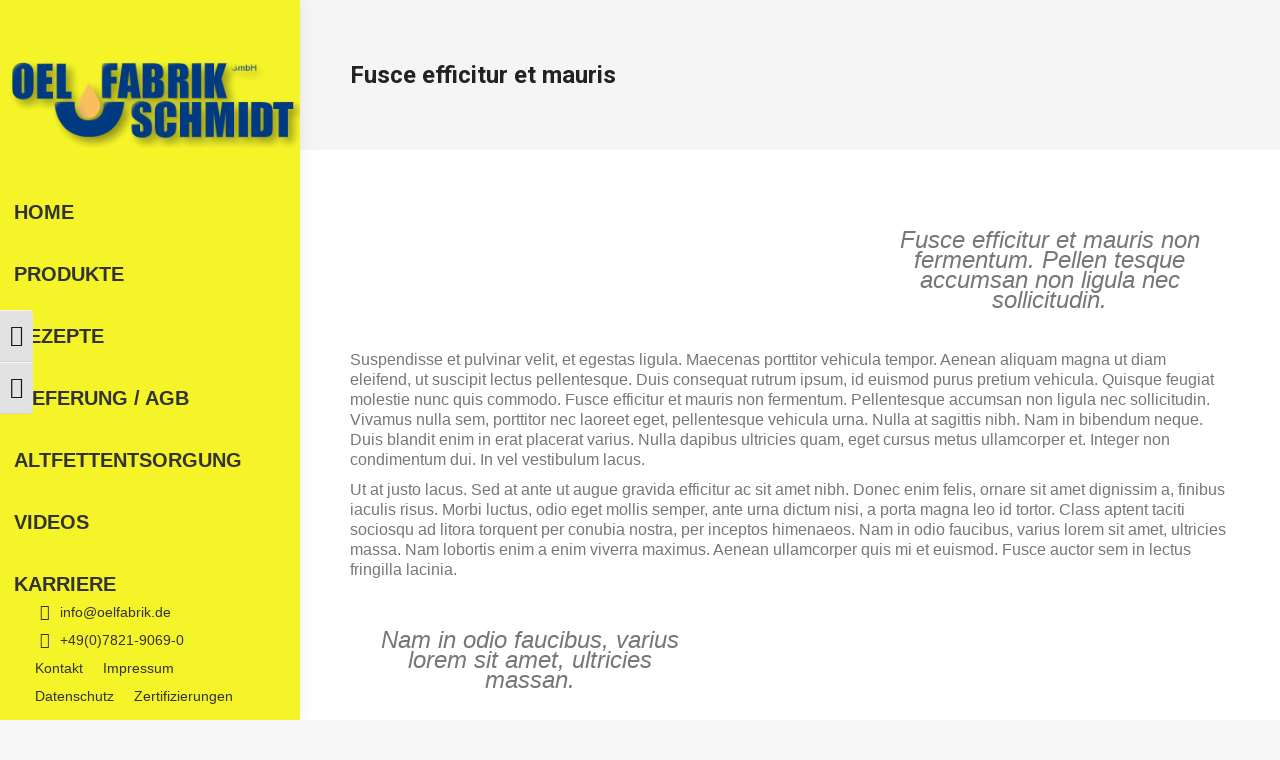

--- FILE ---
content_type: text/html; charset=UTF-8
request_url: http://oel.tt-m.com/project/fusce-efficitur-et-mauris
body_size: 14941
content:
<!DOCTYPE html>
<!--[if !(IE 6) | !(IE 7) | !(IE 8)  ]><!-->
<html lang="de" class="no-js">
<!--<![endif]-->
<head>
	<meta charset="UTF-8" />
				<meta name="viewport" content="width=device-width, initial-scale=1, maximum-scale=1, user-scalable=0"/>
				<link rel="profile" href="https://gmpg.org/xfn/11" />
	<title>Fusce efficitur et mauris &#8211; Ölfabrik Schmidt &#8211; Nur das Beste seit 1795</title>
<meta name='robots' content='max-image-preview:large' />
<script>window._wca = window._wca || [];</script>
<link rel='dns-prefetch' href='//stats.wp.com' />
<link rel='dns-prefetch' href='//fonts.googleapis.com' />
<link rel='preconnect' href='//c0.wp.com' />
<link rel="alternate" type="application/rss+xml" title="Ölfabrik Schmidt - Nur das Beste seit 1795 &raquo; Feed" href="https://oel.tt-m.com/feed" />
<link rel="alternate" type="application/rss+xml" title="Ölfabrik Schmidt - Nur das Beste seit 1795 &raquo; Kommentar-Feed" href="https://oel.tt-m.com/comments/feed" />
<link rel="alternate" type="application/rss+xml" title="Ölfabrik Schmidt - Nur das Beste seit 1795 &raquo; Fusce efficitur et mauris-Kommentar-Feed" href="https://oel.tt-m.com/project/fusce-efficitur-et-mauris/feed" />
<link rel="alternate" title="oEmbed (JSON)" type="application/json+oembed" href="https://oel.tt-m.com/wp-json/oembed/1.0/embed?url=https%3A%2F%2Foel.tt-m.com%2Fproject%2Ffusce-efficitur-et-mauris" />
<link rel="alternate" title="oEmbed (XML)" type="text/xml+oembed" href="https://oel.tt-m.com/wp-json/oembed/1.0/embed?url=https%3A%2F%2Foel.tt-m.com%2Fproject%2Ffusce-efficitur-et-mauris&#038;format=xml" />
<style id='wp-img-auto-sizes-contain-inline-css'>
img:is([sizes=auto i],[sizes^="auto," i]){contain-intrinsic-size:3000px 1500px}
/*# sourceURL=wp-img-auto-sizes-contain-inline-css */
</style>
<style id='wp-emoji-styles-inline-css'>

	img.wp-smiley, img.emoji {
		display: inline !important;
		border: none !important;
		box-shadow: none !important;
		height: 1em !important;
		width: 1em !important;
		margin: 0 0.07em !important;
		vertical-align: -0.1em !important;
		background: none !important;
		padding: 0 !important;
	}
/*# sourceURL=wp-emoji-styles-inline-css */
</style>
<link rel='stylesheet' id='wp-block-library-css' href='https://c0.wp.com/c/6.9/wp-includes/css/dist/block-library/style.min.css' media='all' />
<style id='wp-block-library-theme-inline-css'>
.wp-block-audio :where(figcaption){color:#555;font-size:13px;text-align:center}.is-dark-theme .wp-block-audio :where(figcaption){color:#ffffffa6}.wp-block-audio{margin:0 0 1em}.wp-block-code{border:1px solid #ccc;border-radius:4px;font-family:Menlo,Consolas,monaco,monospace;padding:.8em 1em}.wp-block-embed :where(figcaption){color:#555;font-size:13px;text-align:center}.is-dark-theme .wp-block-embed :where(figcaption){color:#ffffffa6}.wp-block-embed{margin:0 0 1em}.blocks-gallery-caption{color:#555;font-size:13px;text-align:center}.is-dark-theme .blocks-gallery-caption{color:#ffffffa6}:root :where(.wp-block-image figcaption){color:#555;font-size:13px;text-align:center}.is-dark-theme :root :where(.wp-block-image figcaption){color:#ffffffa6}.wp-block-image{margin:0 0 1em}.wp-block-pullquote{border-bottom:4px solid;border-top:4px solid;color:currentColor;margin-bottom:1.75em}.wp-block-pullquote :where(cite),.wp-block-pullquote :where(footer),.wp-block-pullquote__citation{color:currentColor;font-size:.8125em;font-style:normal;text-transform:uppercase}.wp-block-quote{border-left:.25em solid;margin:0 0 1.75em;padding-left:1em}.wp-block-quote cite,.wp-block-quote footer{color:currentColor;font-size:.8125em;font-style:normal;position:relative}.wp-block-quote:where(.has-text-align-right){border-left:none;border-right:.25em solid;padding-left:0;padding-right:1em}.wp-block-quote:where(.has-text-align-center){border:none;padding-left:0}.wp-block-quote.is-large,.wp-block-quote.is-style-large,.wp-block-quote:where(.is-style-plain){border:none}.wp-block-search .wp-block-search__label{font-weight:700}.wp-block-search__button{border:1px solid #ccc;padding:.375em .625em}:where(.wp-block-group.has-background){padding:1.25em 2.375em}.wp-block-separator.has-css-opacity{opacity:.4}.wp-block-separator{border:none;border-bottom:2px solid;margin-left:auto;margin-right:auto}.wp-block-separator.has-alpha-channel-opacity{opacity:1}.wp-block-separator:not(.is-style-wide):not(.is-style-dots){width:100px}.wp-block-separator.has-background:not(.is-style-dots){border-bottom:none;height:1px}.wp-block-separator.has-background:not(.is-style-wide):not(.is-style-dots){height:2px}.wp-block-table{margin:0 0 1em}.wp-block-table td,.wp-block-table th{word-break:normal}.wp-block-table :where(figcaption){color:#555;font-size:13px;text-align:center}.is-dark-theme .wp-block-table :where(figcaption){color:#ffffffa6}.wp-block-video :where(figcaption){color:#555;font-size:13px;text-align:center}.is-dark-theme .wp-block-video :where(figcaption){color:#ffffffa6}.wp-block-video{margin:0 0 1em}:root :where(.wp-block-template-part.has-background){margin-bottom:0;margin-top:0;padding:1.25em 2.375em}
/*# sourceURL=/wp-includes/css/dist/block-library/theme.min.css */
</style>
<style id='classic-theme-styles-inline-css'>
/*! This file is auto-generated */
.wp-block-button__link{color:#fff;background-color:#32373c;border-radius:9999px;box-shadow:none;text-decoration:none;padding:calc(.667em + 2px) calc(1.333em + 2px);font-size:1.125em}.wp-block-file__button{background:#32373c;color:#fff;text-decoration:none}
/*# sourceURL=/wp-includes/css/classic-themes.min.css */
</style>
<link rel='stylesheet' id='mediaelement-css' href='https://c0.wp.com/c/6.9/wp-includes/js/mediaelement/mediaelementplayer-legacy.min.css' media='all' />
<link rel='stylesheet' id='wp-mediaelement-css' href='https://c0.wp.com/c/6.9/wp-includes/js/mediaelement/wp-mediaelement.min.css' media='all' />
<style id='jetpack-sharing-buttons-style-inline-css'>
.jetpack-sharing-buttons__services-list{display:flex;flex-direction:row;flex-wrap:wrap;gap:0;list-style-type:none;margin:5px;padding:0}.jetpack-sharing-buttons__services-list.has-small-icon-size{font-size:12px}.jetpack-sharing-buttons__services-list.has-normal-icon-size{font-size:16px}.jetpack-sharing-buttons__services-list.has-large-icon-size{font-size:24px}.jetpack-sharing-buttons__services-list.has-huge-icon-size{font-size:36px}@media print{.jetpack-sharing-buttons__services-list{display:none!important}}.editor-styles-wrapper .wp-block-jetpack-sharing-buttons{gap:0;padding-inline-start:0}ul.jetpack-sharing-buttons__services-list.has-background{padding:1.25em 2.375em}
/*# sourceURL=https://oel.tt-m.com/wp-content/plugins/jetpack/_inc/blocks/sharing-buttons/view.css */
</style>
<link rel='stylesheet' id='contact-form-7-css' href='https://oel.tt-m.com/wp-content/plugins/contact-form-7/includes/css/styles.css?ver=6.1.4' media='all' />
<style id='woocommerce-inline-inline-css'>
.woocommerce form .form-row .required { visibility: visible; }
/*# sourceURL=woocommerce-inline-inline-css */
</style>
<link rel='stylesheet' id='ui-font-css' href='https://oel.tt-m.com/wp-content/plugins/wp-accessibility/toolbar/fonts/css/a11y-toolbar.css?ver=2.1.18' media='all' />
<link rel='stylesheet' id='ui-a11y-css' href='https://oel.tt-m.com/wp-content/plugins/wp-accessibility/toolbar/css/a11y.css?ver=2.1.18' media='all' />
<link rel='stylesheet' id='ui-fontsize.css-css' href='https://oel.tt-m.com/wp-content/plugins/wp-accessibility/toolbar/css/a11y-fontsize.css?ver=2.1.18' media='all' />
<style id='ui-fontsize.css-inline-css'>
html { --wpa-font-size: clamp( 24px, 1.5rem, 36px ); --wpa-h1-size : clamp( 48px, 3rem, 72px ); --wpa-h2-size : clamp( 40px, 2.5rem, 60px ); --wpa-h3-size : clamp( 32px, 2rem, 48px ); --wpa-h4-size : clamp( 28px, 1.75rem, 42px ); --wpa-sub-list-size: 1.1em; --wpa-sub-sub-list-size: 1em; } 
/*# sourceURL=ui-fontsize.css-inline-css */
</style>
<link rel='stylesheet' id='wpa-style-css' href='https://oel.tt-m.com/wp-content/plugins/wp-accessibility/css/wpa-style.css?ver=2.1.18' media='all' />
<style id='wpa-style-inline-css'>

.wpa-hide-ltr#skiplinks a, .wpa-hide-ltr#skiplinks a:hover, .wpa-hide-ltr#skiplinks a:visited {
	
}
.wpa-hide-ltr#skiplinks a:active,  .wpa-hide-ltr#skiplinks a:focus {
	background-color: #f1f1f1;
	box-shadow: 0 0 2px 2px rgba(0, 0, 0, 0.6);
	clip: auto;
	color: #0073aa;
	display: block;
	font-weight: 600;
	height: auto;
	line-height: normal;
	padding: 15px 23px 14px;
	position: absolute;
	left: 6px;
	top: var(--admin-bar-top);
	text-decoration: none;
	text-transform: none;
	width: auto;
	z-index: 100000;
}
	:root { --admin-bar-top : 7px; }
/*# sourceURL=wpa-style-inline-css */
</style>
<link rel='stylesheet' id='brands-styles-css' href='https://c0.wp.com/p/woocommerce/10.3.4/assets/css/brands.css' media='all' />
<link rel='stylesheet' id='the7-font-css' href='https://oel.tt-m.com/wp-content/themes/dt-the7/fonts/icomoon-the7-font/icomoon-the7-font.min.css?ver=14.0.1.1' media='all' />
<link rel='stylesheet' id='the7-awesome-fonts-css' href='https://oel.tt-m.com/wp-content/themes/dt-the7/fonts/FontAwesome/css/all.min.css?ver=14.0.1.1' media='all' />
<link rel='stylesheet' id='dt-web-fonts-css' href='https://fonts.googleapis.com/css?family=Roboto:400,600,700&#038;display=swap' media='all' />
<link rel='stylesheet' id='dt-main-css' href='https://oel.tt-m.com/wp-content/themes/dt-the7/css/main.min.css?ver=14.0.1.1' media='all' />
<link rel='stylesheet' id='the7-custom-scrollbar-css' href='https://oel.tt-m.com/wp-content/themes/dt-the7/lib/custom-scrollbar/custom-scrollbar.min.css?ver=14.0.1.1' media='all' />
<link rel='stylesheet' id='the7-wpbakery-css' href='https://oel.tt-m.com/wp-content/themes/dt-the7/css/wpbakery.min.css?ver=14.0.1.1' media='all' />
<link rel='stylesheet' id='the7-core-css' href='https://oel.tt-m.com/wp-content/plugins/dt-the7-core/assets/css/post-type.min.css?ver=2.7.12' media='all' />
<link rel='stylesheet' id='the7-css-vars-css' href='https://oel.tt-m.com/wp-content/uploads/the7-css/css-vars.css?ver=f3d3f7b15e53' media='all' />
<link rel='stylesheet' id='dt-custom-css' href='https://oel.tt-m.com/wp-content/uploads/the7-css/custom.css?ver=f3d3f7b15e53' media='all' />
<link rel='stylesheet' id='wc-dt-custom-css' href='https://oel.tt-m.com/wp-content/uploads/the7-css/compatibility/wc-dt-custom.css?ver=f3d3f7b15e53' media='all' />
<link rel='stylesheet' id='dt-media-css' href='https://oel.tt-m.com/wp-content/uploads/the7-css/media.css?ver=f3d3f7b15e53' media='all' />
<link rel='stylesheet' id='the7-mega-menu-css' href='https://oel.tt-m.com/wp-content/uploads/the7-css/mega-menu.css?ver=f3d3f7b15e53' media='all' />
<link rel='stylesheet' id='the7-elements-albums-portfolio-css' href='https://oel.tt-m.com/wp-content/uploads/the7-css/the7-elements-albums-portfolio.css?ver=f3d3f7b15e53' media='all' />
<link rel='stylesheet' id='the7-elements-css' href='https://oel.tt-m.com/wp-content/uploads/the7-css/post-type-dynamic.css?ver=f3d3f7b15e53' media='all' />
<link rel='stylesheet' id='style-css' href='https://oel.tt-m.com/wp-content/themes/dt-the7-child/style.css?ver=14.0.1.1' media='all' />
<link rel='stylesheet' id='the7-elementor-global-css' href='https://oel.tt-m.com/wp-content/themes/dt-the7/css/compatibility/elementor/elementor-global.min.css?ver=14.0.1.1' media='all' />
<script src="https://c0.wp.com/c/6.9/wp-includes/js/jquery/jquery.min.js" id="jquery-core-js"></script>
<script src="https://c0.wp.com/c/6.9/wp-includes/js/jquery/jquery-migrate.min.js" id="jquery-migrate-js"></script>
<script src="https://c0.wp.com/p/woocommerce/10.3.4/assets/js/jquery-blockui/jquery.blockUI.min.js" id="wc-jquery-blockui-js" data-wp-strategy="defer"></script>
<script id="wc-add-to-cart-js-extra">
var wc_add_to_cart_params = {"ajax_url":"/wp-admin/admin-ajax.php","wc_ajax_url":"/?wc-ajax=%%endpoint%%","i18n_view_cart":"Warenkorb anzeigen","cart_url":"https://oel.tt-m.com","is_cart":"","cart_redirect_after_add":"no"};
//# sourceURL=wc-add-to-cart-js-extra
</script>
<script src="https://c0.wp.com/p/woocommerce/10.3.4/assets/js/frontend/add-to-cart.min.js" id="wc-add-to-cart-js" data-wp-strategy="defer"></script>
<script src="https://c0.wp.com/p/woocommerce/10.3.4/assets/js/js-cookie/js.cookie.min.js" id="wc-js-cookie-js" defer data-wp-strategy="defer"></script>
<script id="woocommerce-js-extra">
var woocommerce_params = {"ajax_url":"/wp-admin/admin-ajax.php","wc_ajax_url":"/?wc-ajax=%%endpoint%%","i18n_password_show":"Passwort anzeigen","i18n_password_hide":"Passwort ausblenden"};
//# sourceURL=woocommerce-js-extra
</script>
<script src="https://c0.wp.com/p/woocommerce/10.3.4/assets/js/frontend/woocommerce.min.js" id="woocommerce-js" defer data-wp-strategy="defer"></script>
<script src="https://oel.tt-m.com/wp-content/plugins/js_composer/assets/js/vendors/woocommerce-add-to-cart.js?ver=8.5" id="vc_woocommerce-add-to-cart-js-js"></script>
<script src="https://stats.wp.com/s-202603.js" id="woocommerce-analytics-js" defer data-wp-strategy="defer"></script>
<script id="dt-above-fold-js-extra">
var dtLocal = {"themeUrl":"https://oel.tt-m.com/wp-content/themes/dt-the7","passText":"Um diesen gesch\u00fctzten Eintrag anzusehen, geben Sie bitte das Passwort ein:","moreButtonText":{"loading":"Lade...","loadMore":"Mehr laden"},"postID":"233","ajaxurl":"https://oel.tt-m.com/wp-admin/admin-ajax.php","REST":{"baseUrl":"https://oel.tt-m.com/wp-json/the7/v1","endpoints":{"sendMail":"/send-mail"}},"contactMessages":{"required":"One or more fields have an error. Please check and try again.","terms":"Please accept the privacy policy.","fillTheCaptchaError":"Please, fill the captcha."},"captchaSiteKey":"","ajaxNonce":"d235d32b06","pageData":"","themeSettings":{"smoothScroll":"off","lazyLoading":false,"desktopHeader":{"height":""},"ToggleCaptionEnabled":"disabled","ToggleCaption":"Navigation","floatingHeader":{"showAfter":150,"showMenu":true,"height":60,"logo":{"showLogo":true,"html":"\u003Cimg class=\" preload-me\" src=\"https://oel.tt-m.com/wp-content/themes/dt-the7/images/logo-small-dummy.png\" srcset=\"https://oel.tt-m.com/wp-content/themes/dt-the7/images/logo-small-dummy.png 42w, https://oel.tt-m.com/wp-content/themes/dt-the7/images/logo-small-dummy-hd.png 84w\" width=\"42\" height=\"42\"   sizes=\"42px\" alt=\"\u00d6lfabrik Schmidt - Nur das Beste seit 1795\" /\u003E","url":"https://oel.tt-m.com/"}},"topLine":{"floatingTopLine":{"logo":{"showLogo":false,"html":""}}},"mobileHeader":{"firstSwitchPoint":1100,"secondSwitchPoint":778,"firstSwitchPointHeight":60,"secondSwitchPointHeight":60,"mobileToggleCaptionEnabled":"disabled","mobileToggleCaption":"Menu"},"stickyMobileHeaderFirstSwitch":{"logo":{"html":"\u003Cimg class=\" preload-me\" src=\"https://oel.tt-m.com/wp-content/uploads/logo_blau-gelb-schatten-595x283-1-e1617891532571.png\" srcset=\"https://oel.tt-m.com/wp-content/uploads/logo_blau-gelb-schatten-595x283-1-e1617891532571.png 345w, https://oel.tt-m.com/wp-content/uploads/logo_blau-gelb-schatten-595x283-1-e1617891532571.png 345w\" width=\"345\" height=\"113\"   sizes=\"345px\" alt=\"\u00d6lfabrik Schmidt - Nur das Beste seit 1795\" /\u003E"}},"stickyMobileHeaderSecondSwitch":{"logo":{"html":"\u003Cimg class=\" preload-me\" src=\"https://oel.tt-m.com/wp-content/uploads/logo_blau-gelb-schatten-595x283-1-e1617891532571.png\" srcset=\"https://oel.tt-m.com/wp-content/uploads/logo_blau-gelb-schatten-595x283-1-e1617891532571.png 345w, https://oel.tt-m.com/wp-content/uploads/logo_blau-gelb-schatten-595x283-1-e1617891532571.png 345w\" width=\"345\" height=\"113\"   sizes=\"345px\" alt=\"\u00d6lfabrik Schmidt - Nur das Beste seit 1795\" /\u003E"}},"sidebar":{"switchPoint":992},"boxedWidth":"1340px"},"VCMobileScreenWidth":"768","wcCartFragmentHash":"99f695754a94892705556f3b96f08c1d","elementor":{"settings":{"container_width":1140}}};
var dtShare = {"shareButtonText":{"facebook":"Teilen auf Facebook","twitter":"Share on X","pinterest":"Pin it","linkedin":"Teilen auf Linkedin","whatsapp":"Teilen auf Whatsapp"},"overlayOpacity":"85"};
//# sourceURL=dt-above-fold-js-extra
</script>
<script src="https://oel.tt-m.com/wp-content/themes/dt-the7/js/above-the-fold.min.js?ver=14.0.1.1" id="dt-above-fold-js"></script>
<script src="https://oel.tt-m.com/wp-content/themes/dt-the7/js/compatibility/woocommerce/woocommerce.min.js?ver=14.0.1.1" id="dt-woocommerce-js"></script>
<script src="https://oel.tt-m.com/wp-content/plugins/wp-accessibility/js/fingerprint.min.js?ver=2.1.18" id="wpa-fingerprintjs-js"></script>
<script></script><link rel="https://api.w.org/" href="https://oel.tt-m.com/wp-json/" /><link rel="alternate" title="JSON" type="application/json" href="https://oel.tt-m.com/wp-json/wp/v2/dt_portfolio/233" /><link rel="EditURI" type="application/rsd+xml" title="RSD" href="https://oel.tt-m.com/xmlrpc.php?rsd" />
<meta name="generator" content="WordPress 6.9" />
<meta name="generator" content="WooCommerce 10.3.4" />
<link rel="canonical" href="https://oel.tt-m.com/project/fusce-efficitur-et-mauris" />
<link rel='shortlink' href='https://oel.tt-m.com/?p=233' />
	<style>img#wpstats{display:none}</style>
		<meta property="og:site_name" content="Ölfabrik Schmidt - Nur das Beste seit 1795" />
<meta property="og:title" content="Fusce efficitur et mauris" />
<meta property="og:description" content="Fusce efficitur et mauris non fermentum. Pellentesque accumsan non ligula nec sollicitudin." />
<meta property="og:url" content="https://oel.tt-m.com/project/fusce-efficitur-et-mauris" />
<meta property="og:type" content="article" />
	<noscript><style>.woocommerce-product-gallery{ opacity: 1 !important; }</style></noscript>
	<meta name="generator" content="Elementor 3.34.1; features: e_font_icon_svg, additional_custom_breakpoints; settings: css_print_method-external, google_font-enabled, font_display-auto">
			<style>
				.e-con.e-parent:nth-of-type(n+4):not(.e-lazyloaded):not(.e-no-lazyload),
				.e-con.e-parent:nth-of-type(n+4):not(.e-lazyloaded):not(.e-no-lazyload) * {
					background-image: none !important;
				}
				@media screen and (max-height: 1024px) {
					.e-con.e-parent:nth-of-type(n+3):not(.e-lazyloaded):not(.e-no-lazyload),
					.e-con.e-parent:nth-of-type(n+3):not(.e-lazyloaded):not(.e-no-lazyload) * {
						background-image: none !important;
					}
				}
				@media screen and (max-height: 640px) {
					.e-con.e-parent:nth-of-type(n+2):not(.e-lazyloaded):not(.e-no-lazyload),
					.e-con.e-parent:nth-of-type(n+2):not(.e-lazyloaded):not(.e-no-lazyload) * {
						background-image: none !important;
					}
				}
			</style>
			<meta name="generator" content="Powered by WPBakery Page Builder - drag and drop page builder for WordPress."/>
<meta name="generator" content="Powered by Slider Revolution 6.7.35 - responsive, Mobile-Friendly Slider Plugin for WordPress with comfortable drag and drop interface." />
<link rel="icon" href="https://oel.tt-m.com/wp-content/uploads/tropfen_gelb-58x74-1.png" type="image/png" sizes="16x16"/><link rel="icon" href="https://oel.tt-m.com/wp-content/uploads/tropfen_gelb-58x74-1.png" type="image/png" sizes="32x32"/><script data-jetpack-boost="ignore">function setREVStartSize(e){
			//window.requestAnimationFrame(function() {
				window.RSIW = window.RSIW===undefined ? window.innerWidth : window.RSIW;
				window.RSIH = window.RSIH===undefined ? window.innerHeight : window.RSIH;
				try {
					var pw = document.getElementById(e.c).parentNode.offsetWidth,
						newh;
					pw = pw===0 || isNaN(pw) || (e.l=="fullwidth" || e.layout=="fullwidth") ? window.RSIW : pw;
					e.tabw = e.tabw===undefined ? 0 : parseInt(e.tabw);
					e.thumbw = e.thumbw===undefined ? 0 : parseInt(e.thumbw);
					e.tabh = e.tabh===undefined ? 0 : parseInt(e.tabh);
					e.thumbh = e.thumbh===undefined ? 0 : parseInt(e.thumbh);
					e.tabhide = e.tabhide===undefined ? 0 : parseInt(e.tabhide);
					e.thumbhide = e.thumbhide===undefined ? 0 : parseInt(e.thumbhide);
					e.mh = e.mh===undefined || e.mh=="" || e.mh==="auto" ? 0 : parseInt(e.mh,0);
					if(e.layout==="fullscreen" || e.l==="fullscreen")
						newh = Math.max(e.mh,window.RSIH);
					else{
						e.gw = Array.isArray(e.gw) ? e.gw : [e.gw];
						for (var i in e.rl) if (e.gw[i]===undefined || e.gw[i]===0) e.gw[i] = e.gw[i-1];
						e.gh = e.el===undefined || e.el==="" || (Array.isArray(e.el) && e.el.length==0)? e.gh : e.el;
						e.gh = Array.isArray(e.gh) ? e.gh : [e.gh];
						for (var i in e.rl) if (e.gh[i]===undefined || e.gh[i]===0) e.gh[i] = e.gh[i-1];
											
						var nl = new Array(e.rl.length),
							ix = 0,
							sl;
						e.tabw = e.tabhide>=pw ? 0 : e.tabw;
						e.thumbw = e.thumbhide>=pw ? 0 : e.thumbw;
						e.tabh = e.tabhide>=pw ? 0 : e.tabh;
						e.thumbh = e.thumbhide>=pw ? 0 : e.thumbh;
						for (var i in e.rl) nl[i] = e.rl[i]<window.RSIW ? 0 : e.rl[i];
						sl = nl[0];
						for (var i in nl) if (sl>nl[i] && nl[i]>0) { sl = nl[i]; ix=i;}
						var m = pw>(e.gw[ix]+e.tabw+e.thumbw) ? 1 : (pw-(e.tabw+e.thumbw)) / (e.gw[ix]);
						newh =  (e.gh[ix] * m) + (e.tabh + e.thumbh);
					}
					var el = document.getElementById(e.c);
					if (el!==null && el) el.style.height = newh+"px";
					el = document.getElementById(e.c+"_wrapper");
					if (el!==null && el) {
						el.style.height = newh+"px";
						el.style.display = "block";
					}
				} catch(e){
					console.log("Failure at Presize of Slider:" + e)
				}
			//});
		  };</script>
<noscript><style> .wpb_animate_when_almost_visible { opacity: 1; }</style></noscript></head>
<body id="the7-body" class="wp-singular dt_portfolio-template-default single single-portfolio postid-233 wp-embed-responsive wp-theme-dt-the7 wp-child-theme-dt-the7-child theme-dt-the7 the7-core-ver-2.7.12 woocommerce-no-js dt-responsive-on header-side-left right-mobile-menu-close-icon ouside-menu-close-icon mobile-hamburger-close-bg-enable mobile-hamburger-close-bg-hover-enable  fade-medium-mobile-menu-close-icon fade-medium-menu-close-icon accent-gradient srcset-enabled btn-flat custom-btn-color custom-btn-hover-color sticky-mobile-header first-switch-logo-left first-switch-menu-right second-switch-logo-left second-switch-menu-right right-mobile-menu popup-message-style the7-ver-14.0.1.1 dt-fa-compatibility wpb-js-composer js-comp-ver-8.5 vc_responsive elementor-default elementor-kit-696">
<!-- The7 14.0.1.1 -->

<div id="page" >
	<a class="skip-link screen-reader-text" href="#content">Zum Inhalt springen</a>

<div class="masthead side-header widgets h-justify shadow-decoration shadow-mobile-header-decoration sub-downwards small-mobile-menu-icon dt-parent-menu-clickable show-sub-menu-on-hover">
	

	<div class="top-bar top-bar-empty top-bar-line-hide">
	<div class="top-bar-bg" ></div>
	<div class="mini-widgets left-widgets"></div><div class="mini-widgets right-widgets"></div></div>

	<header class="header-bar" role="banner">

		<div class="branding">
	<div id="site-title" class="assistive-text">Ölfabrik Schmidt &#8211; Nur das Beste seit 1795</div>
	<div id="site-description" class="assistive-text">Gastro Speiseöle und Chemikalien für die Industrie</div>
	<a class="" href="https://oel.tt-m.com/"><img class=" preload-me" src="https://oel.tt-m.com/wp-content/uploads/logo_blau-gelb-schatten-595x283-1-e1617891532571.png" srcset="https://oel.tt-m.com/wp-content/uploads/logo_blau-gelb-schatten-595x283-1-e1617891532571.png 345w, https://oel.tt-m.com/wp-content/uploads/logo_blau-gelb-schatten-595x283-1-e1617891532571.png 345w" width="345" height="113"   sizes="345px" alt="Ölfabrik Schmidt - Nur das Beste seit 1795" /></a></div>

		<ul id="primary-menu" class="main-nav bg-outline-decoration hover-outline-decoration active-bg-decoration gradient-hover"><li class="menu-item menu-item-type-post_type menu-item-object-page menu-item-home menu-item-604 first depth-0"><a href='https://oel.tt-m.com/' data-level='1'><span class="menu-item-text"><span class="menu-text">Home</span></span></a></li> <li class="menu-item menu-item-type-post_type menu-item-object-page menu-item-928 depth-0"><a href='https://oel.tt-m.com/products' data-level='1'><span class="menu-item-text"><span class="menu-text">Produkte</span></span></a></li> <li class="menu-item menu-item-type-post_type menu-item-object-page menu-item-929 depth-0"><a href='https://oel.tt-m.com/rezepte' data-level='1'><span class="menu-item-text"><span class="menu-text">Rezepte</span></span></a></li> <li class="menu-item menu-item-type-post_type menu-item-object-page menu-item-930 depth-0"><a href='https://oel.tt-m.com/allgemeine-geschaeftsbedinungen-lieferbedinungen' data-level='1'><span class="menu-item-text"><span class="menu-text">Lieferung / AGB</span></span></a></li> <li class="menu-item menu-item-type-post_type menu-item-object-page menu-item-931 depth-0"><a href='https://oel.tt-m.com/altfettentsorgung' data-level='1'><span class="menu-item-text"><span class="menu-text">Altfettentsorgung</span></span></a></li> <li class="menu-item menu-item-type-post_type menu-item-object-page menu-item-932 depth-0"><a href='https://oel.tt-m.com/videos' data-level='1'><span class="menu-item-text"><span class="menu-text">Videos</span></span></a></li> <li class="menu-item menu-item-type-post_type menu-item-object-page menu-item-933 last depth-0"><a href='https://oel.tt-m.com/karriere' data-level='1'><span class="menu-item-text"><span class="menu-text">Karriere</span></span></a></li> </ul>
		<div class="mini-widgets"><a href="mailto:info@oelfabrik.de" class="mini-contacts email show-on-desktop near-logo-first-switch in-menu-second-switch"><i class="fa-fw the7-mw-icon-mail-bold"></i>info@oelfabrik.de</a><span class="mini-contacts phone show-on-desktop in-top-bar-left in-menu-second-switch"><i class="fa-fw the7-mw-icon-phone-bold"></i>+49(0)7821-9069-0</span><a href="/contact" class="mini-contacts multipurpose_3 show-on-desktop near-logo-first-switch in-menu-second-switch">Kontakt</a><a href="/impressum" class="mini-contacts multipurpose_1 show-on-desktop near-logo-first-switch in-menu-second-switch">Impressum</a><a href="/datenschutzerklaerung" class="mini-contacts multipurpose_2 show-on-desktop near-logo-first-switch in-menu-second-switch">Datenschutz</a><a href="/zertifizierungen" class="mini-contacts multipurpose_4 show-on-desktop near-logo-first-switch in-menu-second-switch">Zertifizierungen</a></div>
	</header>

</div>
<div role="navigation" aria-label="Main Menu" class="dt-mobile-header mobile-menu-show-divider">
	<div class="dt-close-mobile-menu-icon" aria-label="Close" role="button" tabindex="0"><div class="close-line-wrap"><span class="close-line"></span><span class="close-line"></span><span class="close-line"></span></div></div>	<ul id="mobile-menu" class="mobile-main-nav">
		<li class="menu-item menu-item-type-post_type menu-item-object-page menu-item-home menu-item-604 first depth-0"><a href='https://oel.tt-m.com/' data-level='1'><span class="menu-item-text"><span class="menu-text">Home</span></span></a></li> <li class="menu-item menu-item-type-post_type menu-item-object-page menu-item-928 depth-0"><a href='https://oel.tt-m.com/products' data-level='1'><span class="menu-item-text"><span class="menu-text">Produkte</span></span></a></li> <li class="menu-item menu-item-type-post_type menu-item-object-page menu-item-929 depth-0"><a href='https://oel.tt-m.com/rezepte' data-level='1'><span class="menu-item-text"><span class="menu-text">Rezepte</span></span></a></li> <li class="menu-item menu-item-type-post_type menu-item-object-page menu-item-930 depth-0"><a href='https://oel.tt-m.com/allgemeine-geschaeftsbedinungen-lieferbedinungen' data-level='1'><span class="menu-item-text"><span class="menu-text">Lieferung / AGB</span></span></a></li> <li class="menu-item menu-item-type-post_type menu-item-object-page menu-item-931 depth-0"><a href='https://oel.tt-m.com/altfettentsorgung' data-level='1'><span class="menu-item-text"><span class="menu-text">Altfettentsorgung</span></span></a></li> <li class="menu-item menu-item-type-post_type menu-item-object-page menu-item-932 depth-0"><a href='https://oel.tt-m.com/videos' data-level='1'><span class="menu-item-text"><span class="menu-text">Videos</span></span></a></li> <li class="menu-item menu-item-type-post_type menu-item-object-page menu-item-933 last depth-0"><a href='https://oel.tt-m.com/karriere' data-level='1'><span class="menu-item-text"><span class="menu-text">Karriere</span></span></a></li> 	</ul>
	<div class='mobile-mini-widgets-in-menu'></div>
</div>


		<div class="page-title content-left solid-bg breadcrumbs-off breadcrumbs-mobile-off page-title-responsive-enabled">
			<div class="wf-wrap">

				<div class="page-title-head hgroup"><h1 class="entry-title">Fusce efficitur et mauris</h1></div>			</div>
		</div>

		

<div id="main" class="sidebar-none sidebar-divider-off">

	
	<div class="main-gradient"></div>
	<div class="wf-wrap">
	<div class="wf-container-main">

	

			<div id="content" class="content" role="main">

				
	<article id="post-233" class="project-post post-233 dt_portfolio type-dt_portfolio status-publish dt_portfolio_category-smm dt_portfolio_category-81 description-off">

		<div class="project-content">
<div class="wp-block-media-text alignwide has-accent-background-color is-stacked-on-mobile" style="grid-template-columns:59% auto"><figure class="wp-block-media-text__media"><img decoding="async" src="https://oel.tt-m.com/wp-content/uploads/2018/12/c008-1024x658.jpg" alt="" class="wp-image-51"/></figure><div class="wp-block-media-text__content">
<div style="height:10px" aria-hidden="true" class="wp-block-spacer"></div>



<p style="font-size:24px;text-align:center" class="has-text-color has-white-color"><em>Fusce efficitur et mauris non fermentum. Pellen tesque accumsan non ligula nec sollicitudin.</em></p>
</div></div>



<div style="height:30px" aria-hidden="true" class="wp-block-spacer"></div>



<p>Suspendisse et pulvinar velit, et egestas ligula. Maecenas porttitor vehicula tempor. Aenean aliquam magna ut diam eleifend, ut suscipit lectus pellentesque. Duis consequat rutrum ipsum, id euismod purus pretium vehicula. Quisque feugiat molestie nunc quis commodo. Fusce efficitur et mauris non fermentum. Pellentesque accumsan non ligula nec sollicitudin. Vivamus nulla sem, porttitor nec laoreet eget, pellentesque vehicula urna. Nulla at sagittis nibh. Nam in bibendum neque. Duis blandit enim in erat placerat varius. Nulla dapibus ultricies quam, eget cursus metus ullamcorper et. Integer non condimentum dui. In vel vestibulum lacus.</p>



<p>Ut at justo lacus. Sed at ante ut augue gravida efficitur ac sit amet nibh. Donec enim felis, ornare sit amet dignissim a, finibus iaculis risus. Morbi luctus, odio eget mollis semper, ante urna dictum nisi, a porta magna leo id tortor. Class aptent taciti sociosqu ad litora torquent per conubia nostra, per inceptos himenaeos. Nam in odio faucibus, varius lorem sit amet, ultricies massa. Nam lobortis enim a enim viverra maximus. Aenean ullamcorper quis mi et euismod. Fusce auctor sem in lectus fringilla lacinia.</p>



<div style="height:30px" aria-hidden="true" class="wp-block-spacer"></div>



<div class="wp-block-media-text alignwide has-media-on-the-right has-accent-background-color is-stacked-on-mobile" style="grid-template-columns:auto 59%"><figure class="wp-block-media-text__media"><img decoding="async" src="https://oel.tt-m.com/wp-content/uploads/2018/12/c005-1024x658.jpg" alt="" class="wp-image-25"/></figure><div class="wp-block-media-text__content">
<div style="height:10px" aria-hidden="true" class="wp-block-spacer"></div>



<p style="font-size:24px;text-align:center" class="has-text-color has-white-color"><em>Nam in odio faucibus, varius lorem sit amet, ultricies massan.</em></p>
</div></div>



<div style="height:30px" aria-hidden="true" class="wp-block-spacer"></div>



<p>Curabitur vitae magna eu ex pharetra scelerisque ut nec quam. Nam quis mollis odio. Nulla ornare accumsan aliquet. Praesent molestie non lectus molestie condimentum. Donec tincidunt libero orci, ac tempor arcu fringilla quis. Fusce placerat tincidunt urna quis tincidunt. Fusce dictum libero enim. Nullam ac urna purus. Curabitur sed iaculis purus.</p>



<p>Etiam faucibus, urna quis consequat eleifend, ex enim pellentesque justo, eget faucibus mauris arcu vitae neque. Suspendisse quis nibh eu lacus mollis consequat non vitae leo. Aliquam vestibulum rhoncus aliquet. Pellentesque quis nisl non dui pretium ultricies a at nisl. Vestibulum mattis aliquam metus a maximus. Cras maximus feugiat mauris at vestibulum. Phasellus sodales ultricies facilisis. Vestibulum finibus felis odio, ac tincidunt ex porttitor sed. Vivamus et viverra purus. Vestibulum sed odio mauris. Sed sed feugiat felis. Duis dapibus sollicitudin neque, ac lobortis lorem hendrerit id.</p>



<p></p>
<span class="cp-load-after-post"></span></div>
	</article>


	<div id="comments" class="comments-area">

	
		
		<div id="respond" class="comment-respond">
		<h3 id="reply-title" class="comment-reply-title">Schreibe einen Kommentar</h3><form action="https://oel.tt-m.com/wp-comments-post.php" method="post" id="commentform" class="comment-form"><p class="comment-notes text-small">Ihre E-Mail-Adresse wird nicht veröffentlicht.</p><p class="comment-form-comment"><label class="assistive-text" for="comment">Kommentar</label><textarea id="comment" placeholder="Kommentar" name="comment" cols="45" rows="8" aria-required="true"></textarea></p><div class="form-fields"><span class="comment-form-author"><label class="assistive-text" for="author">Name &#42;</label><input id="author" name="author" type="text" placeholder="Name &#42;" value="" size="30"  /></span>
<span class="comment-form-email"><label class="assistive-text" for="email">E-Mail &#42;</label><input id="email" name="email" type="text" placeholder="E-Mail&#42;" value="" size="30"  /></span>
<span class="comment-form-url"><label class="assistive-text" for="url">Website</label><input id="url" name="url" type="text" placeholder="Website" value="" size="30" /></span></div>
<p class="comment-form-cookies-consent"><input id="wp-comment-cookies-consent" name="wp-comment-cookies-consent" type="checkbox" value="yes"  /><label for="wp-comment-cookies-consent">Save my name, email, and website in this browser for the next time I comment.</label></p>
<p class="form-submit"><input name="submit" type="submit" id="submit" class="submit" value="Kommentar abschicken" /> <a href="javascript:void(0);" class="dt-btn dt-btn-m"><span>Beitragskommentare</span></a><input type='hidden' name='comment_post_ID' value='233' id='comment_post_ID' />
<input type='hidden' name='comment_parent' id='comment_parent' value='0' />
</p><p style="display: none !important;" class="akismet-fields-container" data-prefix="ak_"><label>&#916;<textarea name="ak_hp_textarea" cols="45" rows="8" maxlength="100"></textarea></label><input type="hidden" id="ak_js_1" name="ak_js" value="223"/><script>document.getElementById( "ak_js_1" ).setAttribute( "value", ( new Date() ).getTime() );</script></p></form>	</div><!-- #respond -->
	
	</div><!-- #comments .comments-area -->

			</div><!-- #content -->

			
			</div><!-- .wf-container -->
		</div><!-- .wf-wrap -->

	
	</div><!-- #main -->

	


	<!-- !Footer -->
	<footer id="footer" class="footer solid-bg"  role="contentinfo">

		
			<div class="wf-wrap">
				<div class="wf-container-footer">
					<div class="wf-container">
						<section id="presscore-contact-info-widget-2" class="widget widget_presscore-contact-info-widget wf-cell wf-1-3"><div class="widget-title">Kontakt</div><ul class="contact-info"><li><span class="color-primary">Mail</span><br />info@oelfabrik.de</li><li><span class="color-primary">Telefon</span><br />+49 (0) 7821-9069-0</li><li><span class="color-primary">Addresse</span><br />Carl-Benz-Str. 15 <br>
D-77933 Lahr </li></ul></section><section id="presscore-blog-posts-2" class="widget widget_presscore-blog-posts wf-cell wf-1-3"><div class="widget-title">Auch interessant</div><ul class="recent-posts"><li><article class="post-format-standard"><div class="mini-post-img"><a class="alignleft post-rollover" href="https://oel.tt-m.com/mitarbeiter-im-bereich-disposition-m-w-d" aria-label="Post image"><img class="preload-me aspect" src="https://oel.tt-m.com/wp-content/uploads/Stellenanzeige-Disponent-thumb-50x50.png" srcset="https://oel.tt-m.com/wp-content/uploads/Stellenanzeige-Disponent-thumb-50x50.png 50w, https://oel.tt-m.com/wp-content/uploads/Stellenanzeige-Disponent-thumb-100x100.png 100w" style="--ratio: 50 / 50" sizes="(max-width: 50px) 100vw, 50px" width="50" height="50"  alt="" /></a></div><div class="post-content"><a href="https://oel.tt-m.com/mitarbeiter-im-bereich-disposition-m-w-d">Mitarbeiter im Bereich Disposition (m/w/d)</a><br /><time datetime="2024-03-04T17:27:57+00:00">März 4, 2024</time></div></article></li><li><article class="post-format-standard"><div class="mini-post-img"><a class="alignleft post-rollover" href="https://oel.tt-m.com/disponent" aria-label="Post image"><img class="preload-me aspect" src="https://oel.tt-m.com/wp-content/uploads/Stellenanzeige-Disponent-thumb-50x50.png" srcset="https://oel.tt-m.com/wp-content/uploads/Stellenanzeige-Disponent-thumb-50x50.png 50w, https://oel.tt-m.com/wp-content/uploads/Stellenanzeige-Disponent-thumb-100x100.png 100w" style="--ratio: 50 / 50" sizes="(max-width: 50px) 100vw, 50px" width="50" height="50"  alt="" /></a></div><div class="post-content"><a href="https://oel.tt-m.com/disponent">Mitarbeiter im Bereich Verwaltung (m/w/d)</a><br /><time datetime="2024-03-04T16:40:09+00:00">März 4, 2024</time></div></article></li><li><article class="post-format-standard"><div class="mini-post-img"><a class="alignleft post-rollover" href="https://oel.tt-m.com/lkw-fahrer-im-nahverkehr" aria-label="Post image"><img class="preload-me aspect" src="https://oel.tt-m.com/wp-content/uploads/Stellenanzeige-thumb-50x50.png" srcset="https://oel.tt-m.com/wp-content/uploads/Stellenanzeige-thumb-50x50.png 50w, https://oel.tt-m.com/wp-content/uploads/Stellenanzeige-thumb-100x100.png 100w" style="--ratio: 50 / 50" sizes="(max-width: 50px) 100vw, 50px" width="50" height="50"  alt="" /></a></div><div class="post-content"><a href="https://oel.tt-m.com/lkw-fahrer-im-nahverkehr">LKW-FAHRER im Nahverkehr (m/w/d)</a><br /><time datetime="2024-03-04T12:26:32+00:00">März 4, 2024</time></div></article></li></ul></section>					</div><!-- .wf-container -->
				</div><!-- .wf-container-footer -->
			</div><!-- .wf-wrap -->

			
<!-- !Bottom-bar -->
<div id="bottom-bar" class="logo-left">
    <div class="wf-wrap">
        <div class="wf-container-bottom">

			<div id="branding-bottom"><a class="" href="https://oel.tt-m.com/"><img class=" preload-me" src="https://oel.tt-m.com/wp-content/uploads/tropfen_gelb-58x74-1.png" srcset="https://oel.tt-m.com/wp-content/uploads/tropfen_gelb-58x74-1.png 58w, https://oel.tt-m.com/wp-content/uploads/tropfen_gelb-58x74-1.png 58w" width="58" height="74"   sizes="58px" alt="Ölfabrik Schmidt - Nur das Beste seit 1795" /></a></div>
            <div class="wf-float-right">

				<div class="bottom-text-block"><p>© 2007-2026 Ölfabrik Schmidt GmbH</p>
</div>
            </div>

        </div><!-- .wf-container-bottom -->
    </div><!-- .wf-wrap -->
</div><!-- #bottom-bar -->
	</footer><!-- #footer -->

<a href="#" class="scroll-top"><svg version="1.1" xmlns="http://www.w3.org/2000/svg" xmlns:xlink="http://www.w3.org/1999/xlink" x="0px" y="0px"
	 viewBox="0 0 16 16" style="enable-background:new 0 0 16 16;" xml:space="preserve">
<path d="M11.7,6.3l-3-3C8.5,3.1,8.3,3,8,3c0,0,0,0,0,0C7.7,3,7.5,3.1,7.3,3.3l-3,3c-0.4,0.4-0.4,1,0,1.4c0.4,0.4,1,0.4,1.4,0L7,6.4
	V12c0,0.6,0.4,1,1,1s1-0.4,1-1V6.4l1.3,1.3c0.4,0.4,1,0.4,1.4,0C11.9,7.5,12,7.3,12,7S11.9,6.5,11.7,6.3z"/>
</svg><span class="screen-reader-text">Go to Top</span></a>

</div><!-- #page -->


		<script>
			window.RS_MODULES = window.RS_MODULES || {};
			window.RS_MODULES.modules = window.RS_MODULES.modules || {};
			window.RS_MODULES.waiting = window.RS_MODULES.waiting || [];
			window.RS_MODULES.defered = true;
			window.RS_MODULES.moduleWaiting = window.RS_MODULES.moduleWaiting || {};
			window.RS_MODULES.type = 'compiled';
		</script>
		<script type="speculationrules">
{"prefetch":[{"source":"document","where":{"and":[{"href_matches":"/*"},{"not":{"href_matches":["/wp-*.php","/wp-admin/*","/wp-content/uploads/*","/wp-content/*","/wp-content/plugins/*","/wp-content/themes/dt-the7-child/*","/wp-content/themes/dt-the7/*","/*\\?(.+)"]}},{"not":{"selector_matches":"a[rel~=\"nofollow\"]"}},{"not":{"selector_matches":".no-prefetch, .no-prefetch a"}}]},"eagerness":"conservative"}]}
</script>
			<script>
				const lazyloadRunObserver = () => {
					const lazyloadBackgrounds = document.querySelectorAll( `.e-con.e-parent:not(.e-lazyloaded)` );
					const lazyloadBackgroundObserver = new IntersectionObserver( ( entries ) => {
						entries.forEach( ( entry ) => {
							if ( entry.isIntersecting ) {
								let lazyloadBackground = entry.target;
								if( lazyloadBackground ) {
									lazyloadBackground.classList.add( 'e-lazyloaded' );
								}
								lazyloadBackgroundObserver.unobserve( entry.target );
							}
						});
					}, { rootMargin: '200px 0px 200px 0px' } );
					lazyloadBackgrounds.forEach( ( lazyloadBackground ) => {
						lazyloadBackgroundObserver.observe( lazyloadBackground );
					} );
				};
				const events = [
					'DOMContentLoaded',
					'elementor/lazyload/observe',
				];
				events.forEach( ( event ) => {
					document.addEventListener( event, lazyloadRunObserver );
				} );
			</script>
				<script>
		(function () {
			var c = document.body.className;
			c = c.replace(/woocommerce-no-js/, 'woocommerce-js');
			document.body.className = c;
		})();
	</script>
	<link rel='stylesheet' id='wc-blocks-style-css' href='https://c0.wp.com/p/woocommerce/10.3.4/assets/client/blocks/wc-blocks.css' media='all' />
<link rel='stylesheet' id='rs-plugin-settings-css' href='//oel.tt-m.com/wp-content/plugins/revslider/sr6/assets/css/rs6.css?ver=6.7.35' media='all' />
<style id='rs-plugin-settings-inline-css'>
#rs-demo-id {}
/*# sourceURL=rs-plugin-settings-inline-css */
</style>
<script src="https://oel.tt-m.com/wp-content/themes/dt-the7/js/compatibility/elementor/frontend-common.min.js?ver=14.0.1.1" id="the7-elementor-frontend-common-js"></script>
<script src="https://oel.tt-m.com/wp-content/themes/dt-the7/js/main.min.js?ver=14.0.1.1" id="dt-main-js"></script>
<script src="https://c0.wp.com/c/6.9/wp-includes/js/dist/hooks.min.js" id="wp-hooks-js"></script>
<script src="https://c0.wp.com/c/6.9/wp-includes/js/dist/i18n.min.js" id="wp-i18n-js"></script>
<script id="wp-i18n-js-after">
wp.i18n.setLocaleData( { 'text direction\u0004ltr': [ 'ltr' ] } );
//# sourceURL=wp-i18n-js-after
</script>
<script src="https://oel.tt-m.com/wp-content/plugins/contact-form-7/includes/swv/js/index.js?ver=6.1.4" id="swv-js"></script>
<script id="contact-form-7-js-translations">
( function( domain, translations ) {
	var localeData = translations.locale_data[ domain ] || translations.locale_data.messages;
	localeData[""].domain = domain;
	wp.i18n.setLocaleData( localeData, domain );
} )( "contact-form-7", {"translation-revision-date":"2025-10-26 03:28:49+0000","generator":"GlotPress\/4.0.3","domain":"messages","locale_data":{"messages":{"":{"domain":"messages","plural-forms":"nplurals=2; plural=n != 1;","lang":"de"},"This contact form is placed in the wrong place.":["Dieses Kontaktformular wurde an der falschen Stelle platziert."],"Error:":["Fehler:"]}},"comment":{"reference":"includes\/js\/index.js"}} );
//# sourceURL=contact-form-7-js-translations
</script>
<script id="contact-form-7-js-before">
var wpcf7 = {
    "api": {
        "root": "https:\/\/oel.tt-m.com\/wp-json\/",
        "namespace": "contact-form-7\/v1"
    },
    "cached": 1
};
//# sourceURL=contact-form-7-js-before
</script>
<script src="https://oel.tt-m.com/wp-content/plugins/contact-form-7/includes/js/index.js?ver=6.1.4" id="contact-form-7-js"></script>
<script data-jetpack-boost="ignore" src="//oel.tt-m.com/wp-content/plugins/revslider/sr6/assets/js/rbtools.min.js?ver=6.7.29" defer async id="tp-tools-js"></script>
<script data-jetpack-boost="ignore" src="//oel.tt-m.com/wp-content/plugins/revslider/sr6/assets/js/rs6.min.js?ver=6.7.35" defer async id="revmin-js"></script>
<script id="wpa-toolbar-js-extra">
var wpatb = {"location":"body","is_rtl":"ltr","is_right":"default","responsive":"a11y-non-responsive","contrast":"Umschalten auf hohe Kontraste","grayscale":"Umschalten zu Graustufen","fontsize":"Schrift vergr\u00f6\u00dfern","custom_location":"standard-location","enable_grayscale":"false","enable_fontsize":"true","enable_contrast":"true"};
//# sourceURL=wpa-toolbar-js-extra
</script>
<script src="https://oel.tt-m.com/wp-content/plugins/wp-accessibility/js/wpa-toolbar.min.js?ver=2.1.18" id="wpa-toolbar-js"></script>
<script id="ui-a11y-js-extra">
var wpa11y = {"path":"https://oel.tt-m.com/wp-content/plugins/wp-accessibility/toolbar/css/a11y-contrast.css?version=2.1.18"};
//# sourceURL=ui-a11y-js-extra
</script>
<script src="https://oel.tt-m.com/wp-content/plugins/wp-accessibility/js/a11y.min.js?ver=2.1.18" id="ui-a11y-js"></script>
<script src="https://c0.wp.com/c/6.9/wp-includes/js/dist/vendor/wp-polyfill.min.js" id="wp-polyfill-js"></script>
<script src="https://oel.tt-m.com/wp-content/plugins/jetpack/jetpack_vendor/automattic/woocommerce-analytics/build/woocommerce-analytics-client.js?minify=false&amp;ver=75adc3c1e2933e2c8c6a" id="woocommerce-analytics-client-js" defer data-wp-strategy="defer"></script>
<script src="https://c0.wp.com/p/woocommerce/10.3.4/assets/js/sourcebuster/sourcebuster.min.js" id="sourcebuster-js-js"></script>
<script id="wc-order-attribution-js-extra">
var wc_order_attribution = {"params":{"lifetime":1.0e-5,"session":30,"base64":false,"ajaxurl":"https://oel.tt-m.com/wp-admin/admin-ajax.php","prefix":"wc_order_attribution_","allowTracking":true},"fields":{"source_type":"current.typ","referrer":"current_add.rf","utm_campaign":"current.cmp","utm_source":"current.src","utm_medium":"current.mdm","utm_content":"current.cnt","utm_id":"current.id","utm_term":"current.trm","utm_source_platform":"current.plt","utm_creative_format":"current.fmt","utm_marketing_tactic":"current.tct","session_entry":"current_add.ep","session_start_time":"current_add.fd","session_pages":"session.pgs","session_count":"udata.vst","user_agent":"udata.uag"}};
//# sourceURL=wc-order-attribution-js-extra
</script>
<script src="https://c0.wp.com/p/woocommerce/10.3.4/assets/js/frontend/order-attribution.min.js" id="wc-order-attribution-js"></script>
<script src="https://oel.tt-m.com/wp-content/themes/dt-the7/js/legacy.min.js?ver=14.0.1.1" id="dt-legacy-js"></script>
<script src="https://oel.tt-m.com/wp-content/themes/dt-the7/lib/jquery-mousewheel/jquery-mousewheel.min.js?ver=14.0.1.1" id="jquery-mousewheel-js"></script>
<script src="https://oel.tt-m.com/wp-content/themes/dt-the7/lib/custom-scrollbar/custom-scrollbar.min.js?ver=14.0.1.1" id="the7-custom-scrollbar-js"></script>
<script src="https://oel.tt-m.com/wp-content/plugins/dt-the7-core/assets/js/post-type.min.js?ver=2.7.12" id="the7-core-js"></script>
<script id="wpa.longdesc-js-extra">
var wpald = {"url":"https://oel.tt-m.com/wp-json/wp/v2/media","type":"jquery","home":"https://oel.tt-m.com","text":"\u003Cspan class=\"dashicons dashicons-media-text\" aria-hidden=\"true\"\u003E\u003C/span\u003E\u003Cspan class=\"screen-reader\"\u003ELange Beschreibung\u003C/span\u003E"};
//# sourceURL=wpa.longdesc-js-extra
</script>
<script src="https://oel.tt-m.com/wp-content/plugins/wp-accessibility/js/longdesc.min.js?ver=2.1.18" id="wpa.longdesc-js"></script>
<script id="wp-accessibility-js-extra">
var wpa = {"skiplinks":{"enabled":true,"output":""},"target":"1","tabindex":"1","underline":{"enabled":false,"target":"a"},"dir":"ltr","lang":"de","titles":"1","labels":"1","wpalabels":{"s":"Suche","author":"Name","email":"E-Mail","url":"Website","comment":"Kommentar"},"current":"","errors":"","tracking":"1","ajaxurl":"https://oel.tt-m.com/wp-admin/admin-ajax.php","security":"1b4d74a657","action":"wpa_stats_action","url":"https://oel.tt-m.com/project/fusce-efficitur-et-mauris/","post_id":"233","continue":""};
//# sourceURL=wp-accessibility-js-extra
</script>
<script src="https://oel.tt-m.com/wp-content/plugins/wp-accessibility/js/wp-accessibility.min.js?ver=2.1.18" id="wp-accessibility-js"></script>
<script id="jetpack-stats-js-before">
_stq = window._stq || [];
_stq.push([ "view", JSON.parse("{\"v\":\"ext\",\"blog\":\"170403417\",\"post\":\"233\",\"tz\":\"0\",\"srv\":\"oel.tt-m.com\",\"j\":\"1:15.3.1\"}") ]);
_stq.push([ "clickTrackerInit", "170403417", "233" ]);
//# sourceURL=jetpack-stats-js-before
</script>
<script src="https://stats.wp.com/e-202603.js" id="jetpack-stats-js" defer data-wp-strategy="defer"></script>
<script id="wp-emoji-settings" type="application/json">
{"baseUrl":"https://s.w.org/images/core/emoji/17.0.2/72x72/","ext":".png","svgUrl":"https://s.w.org/images/core/emoji/17.0.2/svg/","svgExt":".svg","source":{"concatemoji":"https://oel.tt-m.com/wp-includes/js/wp-emoji-release.min.js?ver=6.9"}}
</script>
<script type="module">
/*! This file is auto-generated */
const a=JSON.parse(document.getElementById("wp-emoji-settings").textContent),o=(window._wpemojiSettings=a,"wpEmojiSettingsSupports"),s=["flag","emoji"];function i(e){try{var t={supportTests:e,timestamp:(new Date).valueOf()};sessionStorage.setItem(o,JSON.stringify(t))}catch(e){}}function c(e,t,n){e.clearRect(0,0,e.canvas.width,e.canvas.height),e.fillText(t,0,0);t=new Uint32Array(e.getImageData(0,0,e.canvas.width,e.canvas.height).data);e.clearRect(0,0,e.canvas.width,e.canvas.height),e.fillText(n,0,0);const a=new Uint32Array(e.getImageData(0,0,e.canvas.width,e.canvas.height).data);return t.every((e,t)=>e===a[t])}function p(e,t){e.clearRect(0,0,e.canvas.width,e.canvas.height),e.fillText(t,0,0);var n=e.getImageData(16,16,1,1);for(let e=0;e<n.data.length;e++)if(0!==n.data[e])return!1;return!0}function u(e,t,n,a){switch(t){case"flag":return n(e,"\ud83c\udff3\ufe0f\u200d\u26a7\ufe0f","\ud83c\udff3\ufe0f\u200b\u26a7\ufe0f")?!1:!n(e,"\ud83c\udde8\ud83c\uddf6","\ud83c\udde8\u200b\ud83c\uddf6")&&!n(e,"\ud83c\udff4\udb40\udc67\udb40\udc62\udb40\udc65\udb40\udc6e\udb40\udc67\udb40\udc7f","\ud83c\udff4\u200b\udb40\udc67\u200b\udb40\udc62\u200b\udb40\udc65\u200b\udb40\udc6e\u200b\udb40\udc67\u200b\udb40\udc7f");case"emoji":return!a(e,"\ud83e\u1fac8")}return!1}function f(e,t,n,a){let r;const o=(r="undefined"!=typeof WorkerGlobalScope&&self instanceof WorkerGlobalScope?new OffscreenCanvas(300,150):document.createElement("canvas")).getContext("2d",{willReadFrequently:!0}),s=(o.textBaseline="top",o.font="600 32px Arial",{});return e.forEach(e=>{s[e]=t(o,e,n,a)}),s}function r(e){var t=document.createElement("script");t.src=e,t.defer=!0,document.head.appendChild(t)}a.supports={everything:!0,everythingExceptFlag:!0},new Promise(t=>{let n=function(){try{var e=JSON.parse(sessionStorage.getItem(o));if("object"==typeof e&&"number"==typeof e.timestamp&&(new Date).valueOf()<e.timestamp+604800&&"object"==typeof e.supportTests)return e.supportTests}catch(e){}return null}();if(!n){if("undefined"!=typeof Worker&&"undefined"!=typeof OffscreenCanvas&&"undefined"!=typeof URL&&URL.createObjectURL&&"undefined"!=typeof Blob)try{var e="postMessage("+f.toString()+"("+[JSON.stringify(s),u.toString(),c.toString(),p.toString()].join(",")+"));",a=new Blob([e],{type:"text/javascript"});const r=new Worker(URL.createObjectURL(a),{name:"wpTestEmojiSupports"});return void(r.onmessage=e=>{i(n=e.data),r.terminate(),t(n)})}catch(e){}i(n=f(s,u,c,p))}t(n)}).then(e=>{for(const n in e)a.supports[n]=e[n],a.supports.everything=a.supports.everything&&a.supports[n],"flag"!==n&&(a.supports.everythingExceptFlag=a.supports.everythingExceptFlag&&a.supports[n]);var t;a.supports.everythingExceptFlag=a.supports.everythingExceptFlag&&!a.supports.flag,a.supports.everything||((t=a.source||{}).concatemoji?r(t.concatemoji):t.wpemoji&&t.twemoji&&(r(t.twemoji),r(t.wpemoji)))});
//# sourceURL=https://oel.tt-m.com/wp-includes/js/wp-emoji-loader.min.js
</script>
<script></script>		<script type="text/javascript">
			(function() {
				window.wcAnalytics = window.wcAnalytics || {};
				const wcAnalytics = window.wcAnalytics;

				// Set the assets URL for webpack to find the split assets.
				wcAnalytics.assets_url = 'https://oel.tt-m.com/wp-content/plugins/jetpack/jetpack_vendor/automattic/woocommerce-analytics/src/../build/';

				// Set the REST API tracking endpoint URL.
				wcAnalytics.trackEndpoint = 'https://oel.tt-m.com/wp-json/woocommerce-analytics/v1/track';

				// Set common properties for all events.
				wcAnalytics.commonProps = {"blog_id":170403417,"store_id":"625ff2cc-3b8d-48ee-94c9-245fa2f8e53d","ui":null,"url":"https://oel.tt-m.com","woo_version":"10.3.4","wp_version":"6.9","store_admin":0,"device":"desktop","store_currency":"EUR","timezone":"+00:00","is_guest":1};

				// Set the event queue.
				wcAnalytics.eventQueue = [];

				// Features.
				wcAnalytics.features = {
					ch: false,
					sessionTracking: false,
					proxy: false,
				};

				wcAnalytics.breadcrumbs = ["Project","Fusce efficitur et mauris"];

				// Page context flags.
				wcAnalytics.pages = {
					isAccountPage: false,
					isCart: false,
				};
			})();
		</script>
		
<div class="pswp" tabindex="-1" role="dialog" aria-hidden="true">
	<div class="pswp__bg"></div>
	<div class="pswp__scroll-wrap">
		<div class="pswp__container">
			<div class="pswp__item"></div>
			<div class="pswp__item"></div>
			<div class="pswp__item"></div>
		</div>
		<div class="pswp__ui pswp__ui--hidden">
			<div class="pswp__top-bar">
				<div class="pswp__counter"></div>
				<button class="pswp__button pswp__button--close" title="Close (Esc)" aria-label="Close (Esc)"></button>
				<button class="pswp__button pswp__button--share" title="Teilen" aria-label="Teilen"></button>
				<button class="pswp__button pswp__button--fs" title="Toggle fullscreen" aria-label="Toggle fullscreen"></button>
				<button class="pswp__button pswp__button--zoom" title="Zoom in/out" aria-label="Zoom in/out"></button>
				<div class="pswp__preloader">
					<div class="pswp__preloader__icn">
						<div class="pswp__preloader__cut">
							<div class="pswp__preloader__donut"></div>
						</div>
					</div>
				</div>
			</div>
			<div class="pswp__share-modal pswp__share-modal--hidden pswp__single-tap">
				<div class="pswp__share-tooltip"></div> 
			</div>
			<button class="pswp__button pswp__button--arrow--left" title="Previous (arrow left)" aria-label="Previous (arrow left)">
			</button>
			<button class="pswp__button pswp__button--arrow--right" title="Next (arrow right)" aria-label="Next (arrow right)">
			</button>
			<div class="pswp__caption">
				<div class="pswp__caption__center"></div>
			</div>
		</div>
	</div>
</div>
</body>
</html>
